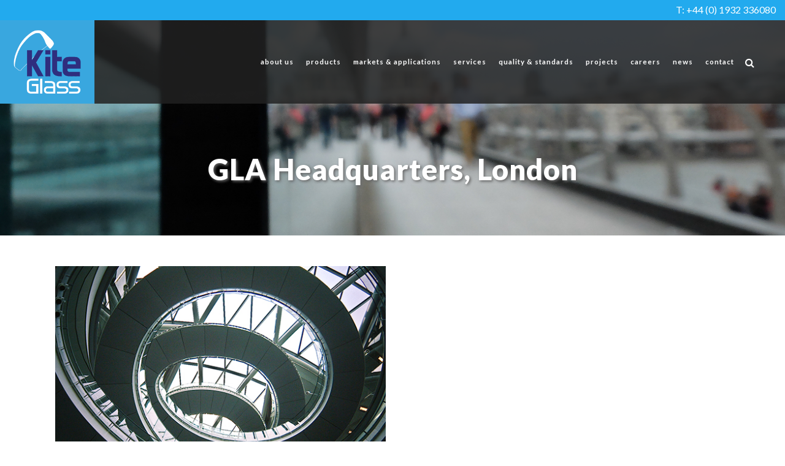

--- FILE ---
content_type: text/html; charset=UTF-8
request_url: https://www.kiteglass.co.uk/portfolio_page/gla-headquarters-london/
body_size: 13846
content:

<!DOCTYPE html>
<html lang="en-US">
<head>

	<!-- Google Tag Manager -->
	<script>(function(w,d,s,l,i){w[l]=w[l]||[];w[l].push({'gtm.start':
	new Date().getTime(),event:'gtm.js'});var f=d.getElementsByTagName(s)[0],
	j=d.createElement(s),dl=l!='dataLayer'?'&l='+l:'';j.async=true;j.src=
	'https://www.googletagmanager.com/gtm.js?id='+i+dl;f.parentNode.insertBefore(j,f);
	})(window,document,'script','dataLayer','GTM-KNQ7GLB');</script>
	<!-- End Google Tag Manager -->
	
	<meta charset="UTF-8" />
	
	<title>GLA Headquarters, London - Kite Glass</title>

	
			
						<meta name="viewport" content="width=device-width,initial-scale=1,user-scalable=no">
		
	<link rel="profile" href="http://gmpg.org/xfn/11" />
	<link rel="pingback" href="https://www.kiteglass.co.uk/xmlrpc.php" />
	<link rel="shortcut icon" type="image/x-icon" href="https://www.kiteglass.co.uk/wp-content/uploads/2017/06/favicon.ico">
	<link rel="apple-touch-icon" href="https://www.kiteglass.co.uk/wp-content/uploads/2017/06/favicon.ico"/>
	<link href='//fonts.googleapis.com/css?family=Raleway:100,200,300,400,500,600,700,800,900,300italic,400italic|Lato:100,200,300,400,500,600,700,800,900,300italic,400italic&subset=latin,latin-ext' rel='stylesheet' type='text/css'>
<script type="application/javascript">var QodeAjaxUrl = "https://www.kiteglass.co.uk/wp-admin/admin-ajax.php"</script><meta name='robots' content='index, follow, max-image-preview:large, max-snippet:-1, max-video-preview:-1' />

	<!-- This site is optimized with the Yoast SEO plugin v26.8 - https://yoast.com/product/yoast-seo-wordpress/ -->
	<link rel="canonical" href="https://www.kiteglass.co.uk/portfolio_page/gla-headquarters-london/" />
	<meta property="og:locale" content="en_US" />
	<meta property="og:type" content="article" />
	<meta property="og:title" content="GLA Headquarters, London - Kite Glass" />
	<meta property="og:description" content="Located on the South Bank of the River Thames, opposite The Tower of London adjacent to Tower Bridge, stands the unmistakable new home of the GLA. Kite Glass was delighted to be selected by Architectural Metalworkers, Glazzard (Dudley) Limited, to supply and install various toughened..." />
	<meta property="og:url" content="https://www.kiteglass.co.uk/portfolio_page/gla-headquarters-london/" />
	<meta property="og:site_name" content="Kite Glass" />
	<meta property="article:modified_time" content="2017-09-12T07:59:45+00:00" />
	<meta property="og:image" content="https://www.kiteglass.co.uk/wp-content/uploads/2017/07/GLA-0021.jpg" />
	<meta property="og:image:width" content="550" />
	<meta property="og:image:height" content="413" />
	<meta property="og:image:type" content="image/jpeg" />
	<meta name="twitter:card" content="summary_large_image" />
	<script type="application/ld+json" class="yoast-schema-graph">{"@context":"https://schema.org","@graph":[{"@type":"WebPage","@id":"https://www.kiteglass.co.uk/portfolio_page/gla-headquarters-london/","url":"https://www.kiteglass.co.uk/portfolio_page/gla-headquarters-london/","name":"GLA Headquarters, London - Kite Glass","isPartOf":{"@id":"https://www.kiteglass.co.uk/#website"},"primaryImageOfPage":{"@id":"https://www.kiteglass.co.uk/portfolio_page/gla-headquarters-london/#primaryimage"},"image":{"@id":"https://www.kiteglass.co.uk/portfolio_page/gla-headquarters-london/#primaryimage"},"thumbnailUrl":"https://www.kiteglass.co.uk/wp-content/uploads/2017/07/GLA-0021.jpg","datePublished":"2017-07-18T11:44:08+00:00","dateModified":"2017-09-12T07:59:45+00:00","breadcrumb":{"@id":"https://www.kiteglass.co.uk/portfolio_page/gla-headquarters-london/#breadcrumb"},"inLanguage":"en-US","potentialAction":[{"@type":"ReadAction","target":["https://www.kiteglass.co.uk/portfolio_page/gla-headquarters-london/"]}]},{"@type":"ImageObject","inLanguage":"en-US","@id":"https://www.kiteglass.co.uk/portfolio_page/gla-headquarters-london/#primaryimage","url":"https://www.kiteglass.co.uk/wp-content/uploads/2017/07/GLA-0021.jpg","contentUrl":"https://www.kiteglass.co.uk/wp-content/uploads/2017/07/GLA-0021.jpg","width":550,"height":413},{"@type":"BreadcrumbList","@id":"https://www.kiteglass.co.uk/portfolio_page/gla-headquarters-london/#breadcrumb","itemListElement":[{"@type":"ListItem","position":1,"name":"Home","item":"https://www.kiteglass.co.uk/"},{"@type":"ListItem","position":2,"name":"Portfolio","item":"https://www.kiteglass.co.uk/portfolio_page/"},{"@type":"ListItem","position":3,"name":"GLA Headquarters, London"}]},{"@type":"WebSite","@id":"https://www.kiteglass.co.uk/#website","url":"https://www.kiteglass.co.uk/","name":"Kite Glass","description":"Kite Glass provides high quality glass solutions for a wide range of uses and needs","potentialAction":[{"@type":"SearchAction","target":{"@type":"EntryPoint","urlTemplate":"https://www.kiteglass.co.uk/?s={search_term_string}"},"query-input":{"@type":"PropertyValueSpecification","valueRequired":true,"valueName":"search_term_string"}}],"inLanguage":"en-US"}]}</script>
	<!-- / Yoast SEO plugin. -->


<link rel="alternate" type="application/rss+xml" title="Kite Glass &raquo; Feed" href="https://www.kiteglass.co.uk/feed/" />
<link rel="alternate" type="application/rss+xml" title="Kite Glass &raquo; Comments Feed" href="https://www.kiteglass.co.uk/comments/feed/" />
<link rel="alternate" type="application/rss+xml" title="Kite Glass &raquo; GLA Headquarters, London Comments Feed" href="https://www.kiteglass.co.uk/portfolio_page/gla-headquarters-london/feed/" />
<link rel="alternate" title="oEmbed (JSON)" type="application/json+oembed" href="https://www.kiteglass.co.uk/wp-json/oembed/1.0/embed?url=https%3A%2F%2Fwww.kiteglass.co.uk%2Fportfolio_page%2Fgla-headquarters-london%2F" />
<link rel="alternate" title="oEmbed (XML)" type="text/xml+oembed" href="https://www.kiteglass.co.uk/wp-json/oembed/1.0/embed?url=https%3A%2F%2Fwww.kiteglass.co.uk%2Fportfolio_page%2Fgla-headquarters-london%2F&#038;format=xml" />
<style id='wp-img-auto-sizes-contain-inline-css' type='text/css'>
img:is([sizes=auto i],[sizes^="auto," i]){contain-intrinsic-size:3000px 1500px}
/*# sourceURL=wp-img-auto-sizes-contain-inline-css */
</style>
<style id='wp-emoji-styles-inline-css' type='text/css'>

	img.wp-smiley, img.emoji {
		display: inline !important;
		border: none !important;
		box-shadow: none !important;
		height: 1em !important;
		width: 1em !important;
		margin: 0 0.07em !important;
		vertical-align: -0.1em !important;
		background: none !important;
		padding: 0 !important;
	}
/*# sourceURL=wp-emoji-styles-inline-css */
</style>
<style id='wp-block-library-inline-css' type='text/css'>
:root{--wp-block-synced-color:#7a00df;--wp-block-synced-color--rgb:122,0,223;--wp-bound-block-color:var(--wp-block-synced-color);--wp-editor-canvas-background:#ddd;--wp-admin-theme-color:#007cba;--wp-admin-theme-color--rgb:0,124,186;--wp-admin-theme-color-darker-10:#006ba1;--wp-admin-theme-color-darker-10--rgb:0,107,160.5;--wp-admin-theme-color-darker-20:#005a87;--wp-admin-theme-color-darker-20--rgb:0,90,135;--wp-admin-border-width-focus:2px}@media (min-resolution:192dpi){:root{--wp-admin-border-width-focus:1.5px}}.wp-element-button{cursor:pointer}:root .has-very-light-gray-background-color{background-color:#eee}:root .has-very-dark-gray-background-color{background-color:#313131}:root .has-very-light-gray-color{color:#eee}:root .has-very-dark-gray-color{color:#313131}:root .has-vivid-green-cyan-to-vivid-cyan-blue-gradient-background{background:linear-gradient(135deg,#00d084,#0693e3)}:root .has-purple-crush-gradient-background{background:linear-gradient(135deg,#34e2e4,#4721fb 50%,#ab1dfe)}:root .has-hazy-dawn-gradient-background{background:linear-gradient(135deg,#faaca8,#dad0ec)}:root .has-subdued-olive-gradient-background{background:linear-gradient(135deg,#fafae1,#67a671)}:root .has-atomic-cream-gradient-background{background:linear-gradient(135deg,#fdd79a,#004a59)}:root .has-nightshade-gradient-background{background:linear-gradient(135deg,#330968,#31cdcf)}:root .has-midnight-gradient-background{background:linear-gradient(135deg,#020381,#2874fc)}:root{--wp--preset--font-size--normal:16px;--wp--preset--font-size--huge:42px}.has-regular-font-size{font-size:1em}.has-larger-font-size{font-size:2.625em}.has-normal-font-size{font-size:var(--wp--preset--font-size--normal)}.has-huge-font-size{font-size:var(--wp--preset--font-size--huge)}.has-text-align-center{text-align:center}.has-text-align-left{text-align:left}.has-text-align-right{text-align:right}.has-fit-text{white-space:nowrap!important}#end-resizable-editor-section{display:none}.aligncenter{clear:both}.items-justified-left{justify-content:flex-start}.items-justified-center{justify-content:center}.items-justified-right{justify-content:flex-end}.items-justified-space-between{justify-content:space-between}.screen-reader-text{border:0;clip-path:inset(50%);height:1px;margin:-1px;overflow:hidden;padding:0;position:absolute;width:1px;word-wrap:normal!important}.screen-reader-text:focus{background-color:#ddd;clip-path:none;color:#444;display:block;font-size:1em;height:auto;left:5px;line-height:normal;padding:15px 23px 14px;text-decoration:none;top:5px;width:auto;z-index:100000}html :where(.has-border-color){border-style:solid}html :where([style*=border-top-color]){border-top-style:solid}html :where([style*=border-right-color]){border-right-style:solid}html :where([style*=border-bottom-color]){border-bottom-style:solid}html :where([style*=border-left-color]){border-left-style:solid}html :where([style*=border-width]){border-style:solid}html :where([style*=border-top-width]){border-top-style:solid}html :where([style*=border-right-width]){border-right-style:solid}html :where([style*=border-bottom-width]){border-bottom-style:solid}html :where([style*=border-left-width]){border-left-style:solid}html :where(img[class*=wp-image-]){height:auto;max-width:100%}:where(figure){margin:0 0 1em}html :where(.is-position-sticky){--wp-admin--admin-bar--position-offset:var(--wp-admin--admin-bar--height,0px)}@media screen and (max-width:600px){html :where(.is-position-sticky){--wp-admin--admin-bar--position-offset:0px}}

/*# sourceURL=wp-block-library-inline-css */
</style><style id='global-styles-inline-css' type='text/css'>
:root{--wp--preset--aspect-ratio--square: 1;--wp--preset--aspect-ratio--4-3: 4/3;--wp--preset--aspect-ratio--3-4: 3/4;--wp--preset--aspect-ratio--3-2: 3/2;--wp--preset--aspect-ratio--2-3: 2/3;--wp--preset--aspect-ratio--16-9: 16/9;--wp--preset--aspect-ratio--9-16: 9/16;--wp--preset--color--black: #000000;--wp--preset--color--cyan-bluish-gray: #abb8c3;--wp--preset--color--white: #ffffff;--wp--preset--color--pale-pink: #f78da7;--wp--preset--color--vivid-red: #cf2e2e;--wp--preset--color--luminous-vivid-orange: #ff6900;--wp--preset--color--luminous-vivid-amber: #fcb900;--wp--preset--color--light-green-cyan: #7bdcb5;--wp--preset--color--vivid-green-cyan: #00d084;--wp--preset--color--pale-cyan-blue: #8ed1fc;--wp--preset--color--vivid-cyan-blue: #0693e3;--wp--preset--color--vivid-purple: #9b51e0;--wp--preset--gradient--vivid-cyan-blue-to-vivid-purple: linear-gradient(135deg,rgb(6,147,227) 0%,rgb(155,81,224) 100%);--wp--preset--gradient--light-green-cyan-to-vivid-green-cyan: linear-gradient(135deg,rgb(122,220,180) 0%,rgb(0,208,130) 100%);--wp--preset--gradient--luminous-vivid-amber-to-luminous-vivid-orange: linear-gradient(135deg,rgb(252,185,0) 0%,rgb(255,105,0) 100%);--wp--preset--gradient--luminous-vivid-orange-to-vivid-red: linear-gradient(135deg,rgb(255,105,0) 0%,rgb(207,46,46) 100%);--wp--preset--gradient--very-light-gray-to-cyan-bluish-gray: linear-gradient(135deg,rgb(238,238,238) 0%,rgb(169,184,195) 100%);--wp--preset--gradient--cool-to-warm-spectrum: linear-gradient(135deg,rgb(74,234,220) 0%,rgb(151,120,209) 20%,rgb(207,42,186) 40%,rgb(238,44,130) 60%,rgb(251,105,98) 80%,rgb(254,248,76) 100%);--wp--preset--gradient--blush-light-purple: linear-gradient(135deg,rgb(255,206,236) 0%,rgb(152,150,240) 100%);--wp--preset--gradient--blush-bordeaux: linear-gradient(135deg,rgb(254,205,165) 0%,rgb(254,45,45) 50%,rgb(107,0,62) 100%);--wp--preset--gradient--luminous-dusk: linear-gradient(135deg,rgb(255,203,112) 0%,rgb(199,81,192) 50%,rgb(65,88,208) 100%);--wp--preset--gradient--pale-ocean: linear-gradient(135deg,rgb(255,245,203) 0%,rgb(182,227,212) 50%,rgb(51,167,181) 100%);--wp--preset--gradient--electric-grass: linear-gradient(135deg,rgb(202,248,128) 0%,rgb(113,206,126) 100%);--wp--preset--gradient--midnight: linear-gradient(135deg,rgb(2,3,129) 0%,rgb(40,116,252) 100%);--wp--preset--font-size--small: 13px;--wp--preset--font-size--medium: 20px;--wp--preset--font-size--large: 36px;--wp--preset--font-size--x-large: 42px;--wp--preset--spacing--20: 0.44rem;--wp--preset--spacing--30: 0.67rem;--wp--preset--spacing--40: 1rem;--wp--preset--spacing--50: 1.5rem;--wp--preset--spacing--60: 2.25rem;--wp--preset--spacing--70: 3.38rem;--wp--preset--spacing--80: 5.06rem;--wp--preset--shadow--natural: 6px 6px 9px rgba(0, 0, 0, 0.2);--wp--preset--shadow--deep: 12px 12px 50px rgba(0, 0, 0, 0.4);--wp--preset--shadow--sharp: 6px 6px 0px rgba(0, 0, 0, 0.2);--wp--preset--shadow--outlined: 6px 6px 0px -3px rgb(255, 255, 255), 6px 6px rgb(0, 0, 0);--wp--preset--shadow--crisp: 6px 6px 0px rgb(0, 0, 0);}:where(.is-layout-flex){gap: 0.5em;}:where(.is-layout-grid){gap: 0.5em;}body .is-layout-flex{display: flex;}.is-layout-flex{flex-wrap: wrap;align-items: center;}.is-layout-flex > :is(*, div){margin: 0;}body .is-layout-grid{display: grid;}.is-layout-grid > :is(*, div){margin: 0;}:where(.wp-block-columns.is-layout-flex){gap: 2em;}:where(.wp-block-columns.is-layout-grid){gap: 2em;}:where(.wp-block-post-template.is-layout-flex){gap: 1.25em;}:where(.wp-block-post-template.is-layout-grid){gap: 1.25em;}.has-black-color{color: var(--wp--preset--color--black) !important;}.has-cyan-bluish-gray-color{color: var(--wp--preset--color--cyan-bluish-gray) !important;}.has-white-color{color: var(--wp--preset--color--white) !important;}.has-pale-pink-color{color: var(--wp--preset--color--pale-pink) !important;}.has-vivid-red-color{color: var(--wp--preset--color--vivid-red) !important;}.has-luminous-vivid-orange-color{color: var(--wp--preset--color--luminous-vivid-orange) !important;}.has-luminous-vivid-amber-color{color: var(--wp--preset--color--luminous-vivid-amber) !important;}.has-light-green-cyan-color{color: var(--wp--preset--color--light-green-cyan) !important;}.has-vivid-green-cyan-color{color: var(--wp--preset--color--vivid-green-cyan) !important;}.has-pale-cyan-blue-color{color: var(--wp--preset--color--pale-cyan-blue) !important;}.has-vivid-cyan-blue-color{color: var(--wp--preset--color--vivid-cyan-blue) !important;}.has-vivid-purple-color{color: var(--wp--preset--color--vivid-purple) !important;}.has-black-background-color{background-color: var(--wp--preset--color--black) !important;}.has-cyan-bluish-gray-background-color{background-color: var(--wp--preset--color--cyan-bluish-gray) !important;}.has-white-background-color{background-color: var(--wp--preset--color--white) !important;}.has-pale-pink-background-color{background-color: var(--wp--preset--color--pale-pink) !important;}.has-vivid-red-background-color{background-color: var(--wp--preset--color--vivid-red) !important;}.has-luminous-vivid-orange-background-color{background-color: var(--wp--preset--color--luminous-vivid-orange) !important;}.has-luminous-vivid-amber-background-color{background-color: var(--wp--preset--color--luminous-vivid-amber) !important;}.has-light-green-cyan-background-color{background-color: var(--wp--preset--color--light-green-cyan) !important;}.has-vivid-green-cyan-background-color{background-color: var(--wp--preset--color--vivid-green-cyan) !important;}.has-pale-cyan-blue-background-color{background-color: var(--wp--preset--color--pale-cyan-blue) !important;}.has-vivid-cyan-blue-background-color{background-color: var(--wp--preset--color--vivid-cyan-blue) !important;}.has-vivid-purple-background-color{background-color: var(--wp--preset--color--vivid-purple) !important;}.has-black-border-color{border-color: var(--wp--preset--color--black) !important;}.has-cyan-bluish-gray-border-color{border-color: var(--wp--preset--color--cyan-bluish-gray) !important;}.has-white-border-color{border-color: var(--wp--preset--color--white) !important;}.has-pale-pink-border-color{border-color: var(--wp--preset--color--pale-pink) !important;}.has-vivid-red-border-color{border-color: var(--wp--preset--color--vivid-red) !important;}.has-luminous-vivid-orange-border-color{border-color: var(--wp--preset--color--luminous-vivid-orange) !important;}.has-luminous-vivid-amber-border-color{border-color: var(--wp--preset--color--luminous-vivid-amber) !important;}.has-light-green-cyan-border-color{border-color: var(--wp--preset--color--light-green-cyan) !important;}.has-vivid-green-cyan-border-color{border-color: var(--wp--preset--color--vivid-green-cyan) !important;}.has-pale-cyan-blue-border-color{border-color: var(--wp--preset--color--pale-cyan-blue) !important;}.has-vivid-cyan-blue-border-color{border-color: var(--wp--preset--color--vivid-cyan-blue) !important;}.has-vivid-purple-border-color{border-color: var(--wp--preset--color--vivid-purple) !important;}.has-vivid-cyan-blue-to-vivid-purple-gradient-background{background: var(--wp--preset--gradient--vivid-cyan-blue-to-vivid-purple) !important;}.has-light-green-cyan-to-vivid-green-cyan-gradient-background{background: var(--wp--preset--gradient--light-green-cyan-to-vivid-green-cyan) !important;}.has-luminous-vivid-amber-to-luminous-vivid-orange-gradient-background{background: var(--wp--preset--gradient--luminous-vivid-amber-to-luminous-vivid-orange) !important;}.has-luminous-vivid-orange-to-vivid-red-gradient-background{background: var(--wp--preset--gradient--luminous-vivid-orange-to-vivid-red) !important;}.has-very-light-gray-to-cyan-bluish-gray-gradient-background{background: var(--wp--preset--gradient--very-light-gray-to-cyan-bluish-gray) !important;}.has-cool-to-warm-spectrum-gradient-background{background: var(--wp--preset--gradient--cool-to-warm-spectrum) !important;}.has-blush-light-purple-gradient-background{background: var(--wp--preset--gradient--blush-light-purple) !important;}.has-blush-bordeaux-gradient-background{background: var(--wp--preset--gradient--blush-bordeaux) !important;}.has-luminous-dusk-gradient-background{background: var(--wp--preset--gradient--luminous-dusk) !important;}.has-pale-ocean-gradient-background{background: var(--wp--preset--gradient--pale-ocean) !important;}.has-electric-grass-gradient-background{background: var(--wp--preset--gradient--electric-grass) !important;}.has-midnight-gradient-background{background: var(--wp--preset--gradient--midnight) !important;}.has-small-font-size{font-size: var(--wp--preset--font-size--small) !important;}.has-medium-font-size{font-size: var(--wp--preset--font-size--medium) !important;}.has-large-font-size{font-size: var(--wp--preset--font-size--large) !important;}.has-x-large-font-size{font-size: var(--wp--preset--font-size--x-large) !important;}
/*# sourceURL=global-styles-inline-css */
</style>

<style id='classic-theme-styles-inline-css' type='text/css'>
/*! This file is auto-generated */
.wp-block-button__link{color:#fff;background-color:#32373c;border-radius:9999px;box-shadow:none;text-decoration:none;padding:calc(.667em + 2px) calc(1.333em + 2px);font-size:1.125em}.wp-block-file__button{background:#32373c;color:#fff;text-decoration:none}
/*# sourceURL=/wp-includes/css/classic-themes.min.css */
</style>
<link rel='stylesheet' id='contact-form-7-css' href='https://www.kiteglass.co.uk/wp-content/plugins/contact-form-7/includes/css/styles.css?ver=5.6.4' type='text/css' media='all' />
<link rel='stylesheet' id='rs-plugin-settings-css' href='https://www.kiteglass.co.uk/wp-content/plugins/revslider/public/assets/css/settings.css?ver=5.4.5.1' type='text/css' media='all' />
<style id='rs-plugin-settings-inline-css' type='text/css'>
#rs-demo-id {}
/*# sourceURL=rs-plugin-settings-inline-css */
</style>
<link rel='stylesheet' id='default_style-css' href='https://www.kiteglass.co.uk/wp-content/themes/bridge/style.css?ver=6.9' type='text/css' media='all' />
<link rel='stylesheet' id='qode_font_awesome-css' href='https://www.kiteglass.co.uk/wp-content/themes/bridge/css/font-awesome/css/font-awesome.min.css?ver=6.9' type='text/css' media='all' />
<link rel='stylesheet' id='qode_font_elegant-css' href='https://www.kiteglass.co.uk/wp-content/themes/bridge/css/elegant-icons/style.min.css?ver=6.9' type='text/css' media='all' />
<link rel='stylesheet' id='qode_linea_icons-css' href='https://www.kiteglass.co.uk/wp-content/themes/bridge/css/linea-icons/style.css?ver=6.9' type='text/css' media='all' />
<link rel='stylesheet' id='stylesheet-css' href='https://www.kiteglass.co.uk/wp-content/themes/bridge/css/stylesheet.min.css?ver=6.9' type='text/css' media='all' />
<link rel='stylesheet' id='qode_print-css' href='https://www.kiteglass.co.uk/wp-content/themes/bridge/css/print.css?ver=6.9' type='text/css' media='all' />
<link rel='stylesheet' id='mac_stylesheet-css' href='https://www.kiteglass.co.uk/wp-content/themes/bridge/css/mac_stylesheet.css?ver=6.9' type='text/css' media='all' />
<link rel='stylesheet' id='webkit-css' href='https://www.kiteglass.co.uk/wp-content/themes/bridge/css/webkit_stylesheet.css?ver=6.9' type='text/css' media='all' />
<link rel='stylesheet' id='style_dynamic-css' href='https://www.kiteglass.co.uk/wp-content/themes/bridge/css/style_dynamic.css?ver=1706177511' type='text/css' media='all' />
<link rel='stylesheet' id='responsive-css' href='https://www.kiteglass.co.uk/wp-content/themes/bridge/css/responsive.min.css?ver=6.9' type='text/css' media='all' />
<link rel='stylesheet' id='style_dynamic_responsive-css' href='https://www.kiteglass.co.uk/wp-content/themes/bridge/css/style_dynamic_responsive.css?ver=1706177511' type='text/css' media='all' />
<link rel='stylesheet' id='js_composer_front-css' href='https://www.kiteglass.co.uk/wp-content/plugins/js_composer/assets/css/js_composer.min.css?ver=6.8.0' type='text/css' media='all' />
<link rel='stylesheet' id='custom_css-css' href='https://www.kiteglass.co.uk/wp-content/themes/bridge/css/custom_css.css?ver=1706177511' type='text/css' media='all' />
<link rel='stylesheet' id='childstyle-css' href='https://www.kiteglass.co.uk/wp-content/themes/bridge-child/style.css?ver=6.9' type='text/css' media='all' />
<script type="text/javascript" src="https://www.kiteglass.co.uk/wp-includes/js/jquery/jquery.min.js?ver=3.7.1" id="jquery-core-js"></script>
<script type="text/javascript" src="https://www.kiteglass.co.uk/wp-includes/js/jquery/jquery-migrate.min.js?ver=3.4.1" id="jquery-migrate-js"></script>
<script type="text/javascript" src="https://www.kiteglass.co.uk/wp-content/plugins/revslider/public/assets/js/jquery.themepunch.tools.min.js?ver=5.4.5.1" id="tp-tools-js"></script>
<script type="text/javascript" src="https://www.kiteglass.co.uk/wp-content/plugins/revslider/public/assets/js/jquery.themepunch.revolution.min.js?ver=5.4.5.1" id="revmin-js"></script>
<link rel="https://api.w.org/" href="https://www.kiteglass.co.uk/wp-json/" /><link rel="EditURI" type="application/rsd+xml" title="RSD" href="https://www.kiteglass.co.uk/xmlrpc.php?rsd" />
<meta name="generator" content="WordPress 6.9" />
<link rel='shortlink' href='https://www.kiteglass.co.uk/?p=462' />
<style type="text/css">.recentcomments a{display:inline !important;padding:0 !important;margin:0 !important;}</style><meta name="generator" content="Powered by WPBakery Page Builder - drag and drop page builder for WordPress."/>
<meta name="generator" content="Powered by Slider Revolution 5.4.5.1 - responsive, Mobile-Friendly Slider Plugin for WordPress with comfortable drag and drop interface." />
<script type="text/javascript">function setREVStartSize(e){
				try{ var i=jQuery(window).width(),t=9999,r=0,n=0,l=0,f=0,s=0,h=0;					
					if(e.responsiveLevels&&(jQuery.each(e.responsiveLevels,function(e,f){f>i&&(t=r=f,l=e),i>f&&f>r&&(r=f,n=e)}),t>r&&(l=n)),f=e.gridheight[l]||e.gridheight[0]||e.gridheight,s=e.gridwidth[l]||e.gridwidth[0]||e.gridwidth,h=i/s,h=h>1?1:h,f=Math.round(h*f),"fullscreen"==e.sliderLayout){var u=(e.c.width(),jQuery(window).height());if(void 0!=e.fullScreenOffsetContainer){var c=e.fullScreenOffsetContainer.split(",");if (c) jQuery.each(c,function(e,i){u=jQuery(i).length>0?u-jQuery(i).outerHeight(!0):u}),e.fullScreenOffset.split("%").length>1&&void 0!=e.fullScreenOffset&&e.fullScreenOffset.length>0?u-=jQuery(window).height()*parseInt(e.fullScreenOffset,0)/100:void 0!=e.fullScreenOffset&&e.fullScreenOffset.length>0&&(u-=parseInt(e.fullScreenOffset,0))}f=u}else void 0!=e.minHeight&&f<e.minHeight&&(f=e.minHeight);e.c.closest(".rev_slider_wrapper").css({height:f})					
				}catch(d){console.log("Failure at Presize of Slider:"+d)}
			};</script>
		<style type="text/css" id="wp-custom-css">
			 /* @media only screen and (max-width: 1000px){
	
.header_bottom .container_inner{width: auto !important;
} 
	
nav.mobile_menu>ul{width: 100%;
	}
} 
*/
		</style>
		<noscript><style> .wpb_animate_when_almost_visible { opacity: 1; }</style></noscript></head>

<body class="wp-singular portfolio_page-template-default single single-portfolio_page postid-462 wp-theme-bridge wp-child-theme-bridge-child  qode_grid_1200 qode-child-theme-ver-1.0.0 qode-theme-ver-11.2 qode-theme-bridge wpb-js-composer js-comp-ver-6.8.0 vc_responsive" itemscope itemtype="http://schema.org/WebPage">
	
	<!-- Google Tag Manager (noscript) -->
	<noscript><iframe src="https://www.googletagmanager.com/ns.html?id=GTM-KNQ7GLB"
	height="0" width="0" style="display:none;visibility:hidden"></iframe></noscript>
	<!-- End Google Tag Manager (noscript) -->

						<div class="wrapper">
	<div class="wrapper_inner">
	<!-- Google Analytics start -->
		<!-- Google Analytics end -->

	


<header class=" has_top scroll_header_top_area light regular with_hover_bg_color page_header">
    <div class="header_inner clearfix">

		
					<form role="search" id="searchform" action="https://www.kiteglass.co.uk/" class="qode_search_form" method="get">
				
                <i class="qode_icon_font_awesome fa fa-search qode_icon_in_search" ></i>				<input type="text" placeholder="Search" name="s" class="qode_search_field" autocomplete="off" />
				<input type="submit" value="Search" />

				<div class="qode_search_close">
					<a href="#">
                        <i class="qode_icon_font_awesome fa fa-times qode_icon_in_search" ></i>					</a>
				</div>
							</form>
				
		<div class="header_top_bottom_holder">
			<div class="header_top clearfix" style='background-color:rgba(34, 170, 238, 0.85);' >
								<div class="left">
						<div class="inner">
												</div>
					</div>
					<div class="right">
						<div class="inner">
						<div class="header-widget widget_text header-right-widget">			<div class="textwidget"><p class="number">T: +44 (0) 1932 336080</p>
</div>
		</div>						</div>
					</div>
						</div>
		<div class="header_bottom clearfix" style=' background-color:rgba(34, 34, 34, 0.85);' >
		                    					<div class="header_inner_left">
                        													<div class="mobile_menu_button">
                                <span>
                                    <i class="qode_icon_font_awesome fa fa-bars " ></i>                                </span>
                            </div>
												<div class="logo_wrapper">
                            							<div class="q_logo">
								<a itemprop="url" href="https://www.kiteglass.co.uk/">
									<img itemprop="image" class="normal" src="https://www.kiteglass.co.uk/wp-content/uploads/2017/06/KiteGlass-Logo-w_bg.png" alt="Logo"/>
									<img itemprop="image" class="light" src="https://www.kiteglass.co.uk/wp-content/uploads/2017/06/KiteGlass-Logo-w_bg.png" alt="Logo"/>
									<img itemprop="image" class="dark" src="https://www.kiteglass.co.uk/wp-content/uploads/2017/06/KiteGlass-Logo-w_bg.png" alt="Logo"/>
									<img itemprop="image" class="sticky" src="https://www.kiteglass.co.uk/wp-content/themes/bridge/img/logo_black.png" alt="Logo"/>
									<img itemprop="image" class="mobile" src="https://www.kiteglass.co.uk/wp-content/uploads/2017/06/kiteglass_logo_nobg.png" alt="Logo"/>
																	</a>
							</div>
                            						</div>
                                                					</div>
                    					                                                							<div class="header_inner_right">
                                <div class="side_menu_button_wrapper right">
																		                                    <div class="side_menu_button">
									
																					<a class="search_button search_slides_from_window_top normal" href="javascript:void(0)">
                                                <i class="qode_icon_font_awesome fa fa-search " ></i>											</a>
								
																					                                                                                                                    </div>
                                </div>
							</div>
												
						
						<nav class="main_menu drop_down right">
						<ul id="menu-main-menu" class=""><li id="nav-menu-item-83" class="menu-item menu-item-type-post_type menu-item-object-page menu-item-has-children  has_sub narrow"><a href="https://www.kiteglass.co.uk/about-us/" class=""><i class="menu_icon blank fa"></i><span>About Us</span><span class="plus"></span></a>
<div class="second"><div class="inner"><ul>
	<li id="nav-menu-item-1305" class="about-us-tablet menu-item menu-item-type-post_type menu-item-object-page "><a href="https://www.kiteglass.co.uk/about-us/" class=""><i class="menu_icon blank fa"></i><span>About Us</span><span class="plus"></span></a></li>
	<li id="nav-menu-item-92" class="menu-item menu-item-type-post_type menu-item-object-page "><a href="https://www.kiteglass.co.uk/about-us/history/" class=""><i class="menu_icon blank fa"></i><span>History</span><span class="plus"></span></a></li>
	<li id="nav-menu-item-93" class="menu-item menu-item-type-post_type menu-item-object-page "><a href="https://www.kiteglass.co.uk/about-us/vision-values/" class=""><i class="menu_icon blank fa"></i><span>Vision &#038; Values</span><span class="plus"></span></a></li>
	<li id="nav-menu-item-94" class="menu-item menu-item-type-post_type menu-item-object-page "><a href="https://www.kiteglass.co.uk/about-us/corporate-responsiblity/" class=""><i class="menu_icon blank fa"></i><span>Corporate Responsibility</span><span class="plus"></span></a></li>
	<li id="nav-menu-item-95" class="menu-item menu-item-type-post_type menu-item-object-page "><a href="https://www.kiteglass.co.uk/about-us/partner-suppliers/" class=""><i class="menu_icon blank fa"></i><span>Partner Suppliers</span><span class="plus"></span></a></li>
	<li id="nav-menu-item-96" class="menu-item menu-item-type-post_type menu-item-object-page "><a href="https://www.kiteglass.co.uk/about-us/associations/" class=""><i class="menu_icon blank fa"></i><span>Associations</span><span class="plus"></span></a></li>
	<li id="nav-menu-item-425" class="menu-item menu-item-type-post_type menu-item-object-page "><a href="https://www.kiteglass.co.uk/about-us/videos/" class=""><i class="menu_icon blank fa"></i><span>Videos</span><span class="plus"></span></a></li>
</ul></div></div>
</li>
<li id="nav-menu-item-84" class="menu-item menu-item-type-post_type menu-item-object-page menu-item-has-children  has_sub narrow"><a href="https://www.kiteglass.co.uk/products/" class=""><i class="menu_icon blank fa"></i><span>Products</span><span class="plus"></span></a>
<div class="second"><div class="inner"><ul>
	<li id="nav-menu-item-1306" class="products-tablet menu-item menu-item-type-post_type menu-item-object-page "><a href="https://www.kiteglass.co.uk/products/" class=""><i class="menu_icon blank fa"></i><span>Products</span><span class="plus"></span></a></li>
	<li id="nav-menu-item-97" class="menu-item menu-item-type-post_type menu-item-object-page "><a href="https://www.kiteglass.co.uk/products/laminated-glass/" class=""><i class="menu_icon blank fa"></i><span>Laminated Glass</span><span class="plus"></span></a></li>
	<li id="nav-menu-item-98" class="menu-item menu-item-type-post_type menu-item-object-page "><a href="https://www.kiteglass.co.uk/products/architectural-glass/" class=""><i class="menu_icon blank fa"></i><span>Architectural Glass</span><span class="plus"></span></a></li>
	<li id="nav-menu-item-99" class="menu-item menu-item-type-post_type menu-item-object-page "><a href="https://www.kiteglass.co.uk/products/blast-resistant-glass/" class=""><i class="menu_icon blank fa"></i><span>Blast Resistant Glass</span><span class="plus"></span></a></li>
	<li id="nav-menu-item-100" class="menu-item menu-item-type-post_type menu-item-object-page "><a href="https://www.kiteglass.co.uk/products/decorative-glass/" class=""><i class="menu_icon blank fa"></i><span>Decorative Glass</span><span class="plus"></span></a></li>
	<li id="nav-menu-item-101" class="menu-item menu-item-type-post_type menu-item-object-page "><a href="https://www.kiteglass.co.uk/products/security-glass/" class=""><i class="menu_icon blank fa"></i><span>Security Glass</span><span class="plus"></span></a></li>
	<li id="nav-menu-item-102" class="menu-item menu-item-type-post_type menu-item-object-page "><a href="https://www.kiteglass.co.uk/products/bulletproof-glass/" class=""><i class="menu_icon blank fa"></i><span>Bulletproof Glass</span><span class="plus"></span></a></li>
	<li id="nav-menu-item-3553" class="menu-item menu-item-type-post_type menu-item-object-page "><a href="https://www.kiteglass.co.uk/products/anti-reflective-glass/" class=""><i class="menu_icon blank fa"></i><span>Anti-reflective Glass</span><span class="plus"></span></a></li>
	<li id="nav-menu-item-5021" class="menu-item menu-item-type-post_type menu-item-object-page "><a href="https://www.kiteglass.co.uk/products/printed-glass/" class=""><i class="menu_icon blank fa"></i><span>Printed Glass</span><span class="plus"></span></a></li>
</ul></div></div>
</li>
<li id="nav-menu-item-85" class="menu-item menu-item-type-post_type menu-item-object-page menu-item-has-children  has_sub narrow"><a href="https://www.kiteglass.co.uk/markets-applications/" class=""><i class="menu_icon blank fa"></i><span>Markets &#038; Applications</span><span class="plus"></span></a>
<div class="second"><div class="inner"><ul>
	<li id="nav-menu-item-1307" class="markets-tablet menu-item menu-item-type-post_type menu-item-object-page "><a href="https://www.kiteglass.co.uk/markets-applications/" class=""><i class="menu_icon blank fa"></i><span>Markets &#038; Applications</span><span class="plus"></span></a></li>
	<li id="nav-menu-item-103" class="menu-item menu-item-type-post_type menu-item-object-page "><a href="https://www.kiteglass.co.uk/markets-applications/commercial/" class=""><i class="menu_icon blank fa"></i><span>Commercial Glass</span><span class="plus"></span></a></li>
	<li id="nav-menu-item-104" class="menu-item menu-item-type-post_type menu-item-object-page "><a href="https://www.kiteglass.co.uk/markets-applications/infrastructure/" class=""><i class="menu_icon blank fa"></i><span>Infrastructure</span><span class="plus"></span></a></li>
	<li id="nav-menu-item-105" class="menu-item menu-item-type-post_type menu-item-object-page "><a href="https://www.kiteglass.co.uk/markets-applications/retail/" class=""><i class="menu_icon blank fa"></i><span>Retail</span><span class="plus"></span></a></li>
	<li id="nav-menu-item-106" class="menu-item menu-item-type-post_type menu-item-object-page "><a href="https://www.kiteglass.co.uk/markets-applications/residential/" class=""><i class="menu_icon blank fa"></i><span>Residential</span><span class="plus"></span></a></li>
	<li id="nav-menu-item-107" class="menu-item menu-item-type-post_type menu-item-object-page "><a href="https://www.kiteglass.co.uk/markets-applications/transport-marine/" class=""><i class="menu_icon blank fa"></i><span>Transport &#038; Marine</span><span class="plus"></span></a></li>
</ul></div></div>
</li>
<li id="nav-menu-item-86" class="menu-item menu-item-type-post_type menu-item-object-page menu-item-has-children  has_sub narrow"><a href="https://www.kiteglass.co.uk/services/" class=""><i class="menu_icon blank fa"></i><span>Services</span><span class="plus"></span></a>
<div class="second"><div class="inner"><ul>
	<li id="nav-menu-item-1309" class="services-tablet menu-item menu-item-type-post_type menu-item-object-page "><a href="https://www.kiteglass.co.uk/services/" class=""><i class="menu_icon blank fa"></i><span>Services</span><span class="plus"></span></a></li>
	<li id="nav-menu-item-108" class="menu-item menu-item-type-post_type menu-item-object-page "><a href="https://www.kiteglass.co.uk/services/consultancy/" class=""><i class="menu_icon blank fa"></i><span>Consultancy</span><span class="plus"></span></a></li>
	<li id="nav-menu-item-109" class="menu-item menu-item-type-post_type menu-item-object-page "><a href="https://www.kiteglass.co.uk/services/supply-chain/" class=""><i class="menu_icon blank fa"></i><span>Supply Chain</span><span class="plus"></span></a></li>
	<li id="nav-menu-item-110" class="menu-item menu-item-type-post_type menu-item-object-page "><a href="https://www.kiteglass.co.uk/services/technical-assistance/" class=""><i class="menu_icon blank fa"></i><span>Technical Assistance</span><span class="plus"></span></a></li>
</ul></div></div>
</li>
<li id="nav-menu-item-87" class="menu-item menu-item-type-post_type menu-item-object-page menu-item-has-children  has_sub narrow"><a href="https://www.kiteglass.co.uk/quality-standards/" class=""><i class="menu_icon blank fa"></i><span>Quality &#038; Standards</span><span class="plus"></span></a>
<div class="second"><div class="inner"><ul>
	<li id="nav-menu-item-1308" class="quality-standards-tablet menu-item menu-item-type-post_type menu-item-object-page "><a href="https://www.kiteglass.co.uk/quality-standards/" class=""><i class="menu_icon blank fa"></i><span>Quality &#038; Standards</span><span class="plus"></span></a></li>
	<li id="nav-menu-item-116" class="menu-item menu-item-type-post_type menu-item-object-page "><a href="https://www.kiteglass.co.uk/quality-standards/quality-marks/" class=""><i class="menu_icon blank fa"></i><span>Quality Marks</span><span class="plus"></span></a></li>
	<li id="nav-menu-item-115" class="menu-item menu-item-type-post_type menu-item-object-page "><a href="https://www.kiteglass.co.uk/quality-standards/quality-assurance/" class=""><i class="menu_icon blank fa"></i><span>Quality Assurance</span><span class="plus"></span></a></li>
	<li id="nav-menu-item-114" class="menu-item menu-item-type-post_type menu-item-object-page "><a href="https://www.kiteglass.co.uk/quality-standards/environmental-policy/" class=""><i class="menu_icon blank fa"></i><span>Environmental Policy</span><span class="plus"></span></a></li>
	<li id="nav-menu-item-113" class="menu-item menu-item-type-post_type menu-item-object-page "><a href="https://www.kiteglass.co.uk/quality-standards/health-safety/" class=""><i class="menu_icon blank fa"></i><span>Health &#038; Safety</span><span class="plus"></span></a></li>
	<li id="nav-menu-item-112" class="menu-item menu-item-type-post_type menu-item-object-page "><a href="https://www.kiteglass.co.uk/quality-standards/durability/" class=""><i class="menu_icon blank fa"></i><span>Durability</span><span class="plus"></span></a></li>
	<li id="nav-menu-item-111" class="menu-item menu-item-type-post_type menu-item-object-page "><a href="https://www.kiteglass.co.uk/quality-standards/testing-and-standards/" class=""><i class="menu_icon blank fa"></i><span>Testing and Standards</span><span class="plus"></span></a></li>
</ul></div></div>
</li>
<li id="nav-menu-item-88" class="menu-item menu-item-type-post_type menu-item-object-page  narrow"><a href="https://www.kiteglass.co.uk/projects/" class=""><i class="menu_icon blank fa"></i><span>Projects</span><span class="plus"></span></a></li>
<li id="nav-menu-item-89" class="menu-item menu-item-type-post_type menu-item-object-page  narrow"><a href="https://www.kiteglass.co.uk/careers/" class=""><i class="menu_icon blank fa"></i><span>Careers</span><span class="plus"></span></a></li>
<li id="nav-menu-item-90" class="menu-item menu-item-type-post_type menu-item-object-page  narrow"><a href="https://www.kiteglass.co.uk/news/" class=""><i class="menu_icon blank fa"></i><span>News</span><span class="plus"></span></a></li>
<li id="nav-menu-item-91" class="menu-item menu-item-type-post_type menu-item-object-page  narrow"><a href="https://www.kiteglass.co.uk/contact/" class=""><i class="menu_icon blank fa"></i><span>Contact</span><span class="plus"></span></a></li>
</ul>						</nav>
						                        										<nav class="mobile_menu">
                        <ul id="menu-main-menu-1" class=""><li id="mobile-menu-item-83" class="menu-item menu-item-type-post_type menu-item-object-page menu-item-has-children  has_sub"><a href="https://www.kiteglass.co.uk/about-us/" class=""><span>About Us</span></a><span class="mobile_arrow"><i class="fa fa-angle-right"></i><i class="fa fa-angle-down"></i></span>
<ul class="sub_menu">
	<li id="mobile-menu-item-1305" class="about-us-tablet menu-item menu-item-type-post_type menu-item-object-page "><a href="https://www.kiteglass.co.uk/about-us/" class=""><span>About Us</span></a><span class="mobile_arrow"><i class="fa fa-angle-right"></i><i class="fa fa-angle-down"></i></span></li>
	<li id="mobile-menu-item-92" class="menu-item menu-item-type-post_type menu-item-object-page "><a href="https://www.kiteglass.co.uk/about-us/history/" class=""><span>History</span></a><span class="mobile_arrow"><i class="fa fa-angle-right"></i><i class="fa fa-angle-down"></i></span></li>
	<li id="mobile-menu-item-93" class="menu-item menu-item-type-post_type menu-item-object-page "><a href="https://www.kiteglass.co.uk/about-us/vision-values/" class=""><span>Vision &#038; Values</span></a><span class="mobile_arrow"><i class="fa fa-angle-right"></i><i class="fa fa-angle-down"></i></span></li>
	<li id="mobile-menu-item-94" class="menu-item menu-item-type-post_type menu-item-object-page "><a href="https://www.kiteglass.co.uk/about-us/corporate-responsiblity/" class=""><span>Corporate Responsibility</span></a><span class="mobile_arrow"><i class="fa fa-angle-right"></i><i class="fa fa-angle-down"></i></span></li>
	<li id="mobile-menu-item-95" class="menu-item menu-item-type-post_type menu-item-object-page "><a href="https://www.kiteglass.co.uk/about-us/partner-suppliers/" class=""><span>Partner Suppliers</span></a><span class="mobile_arrow"><i class="fa fa-angle-right"></i><i class="fa fa-angle-down"></i></span></li>
	<li id="mobile-menu-item-96" class="menu-item menu-item-type-post_type menu-item-object-page "><a href="https://www.kiteglass.co.uk/about-us/associations/" class=""><span>Associations</span></a><span class="mobile_arrow"><i class="fa fa-angle-right"></i><i class="fa fa-angle-down"></i></span></li>
	<li id="mobile-menu-item-425" class="menu-item menu-item-type-post_type menu-item-object-page "><a href="https://www.kiteglass.co.uk/about-us/videos/" class=""><span>Videos</span></a><span class="mobile_arrow"><i class="fa fa-angle-right"></i><i class="fa fa-angle-down"></i></span></li>
</ul>
</li>
<li id="mobile-menu-item-84" class="menu-item menu-item-type-post_type menu-item-object-page menu-item-has-children  has_sub"><a href="https://www.kiteglass.co.uk/products/" class=""><span>Products</span></a><span class="mobile_arrow"><i class="fa fa-angle-right"></i><i class="fa fa-angle-down"></i></span>
<ul class="sub_menu">
	<li id="mobile-menu-item-1306" class="products-tablet menu-item menu-item-type-post_type menu-item-object-page "><a href="https://www.kiteglass.co.uk/products/" class=""><span>Products</span></a><span class="mobile_arrow"><i class="fa fa-angle-right"></i><i class="fa fa-angle-down"></i></span></li>
	<li id="mobile-menu-item-97" class="menu-item menu-item-type-post_type menu-item-object-page "><a href="https://www.kiteglass.co.uk/products/laminated-glass/" class=""><span>Laminated Glass</span></a><span class="mobile_arrow"><i class="fa fa-angle-right"></i><i class="fa fa-angle-down"></i></span></li>
	<li id="mobile-menu-item-98" class="menu-item menu-item-type-post_type menu-item-object-page "><a href="https://www.kiteglass.co.uk/products/architectural-glass/" class=""><span>Architectural Glass</span></a><span class="mobile_arrow"><i class="fa fa-angle-right"></i><i class="fa fa-angle-down"></i></span></li>
	<li id="mobile-menu-item-99" class="menu-item menu-item-type-post_type menu-item-object-page "><a href="https://www.kiteglass.co.uk/products/blast-resistant-glass/" class=""><span>Blast Resistant Glass</span></a><span class="mobile_arrow"><i class="fa fa-angle-right"></i><i class="fa fa-angle-down"></i></span></li>
	<li id="mobile-menu-item-100" class="menu-item menu-item-type-post_type menu-item-object-page "><a href="https://www.kiteglass.co.uk/products/decorative-glass/" class=""><span>Decorative Glass</span></a><span class="mobile_arrow"><i class="fa fa-angle-right"></i><i class="fa fa-angle-down"></i></span></li>
	<li id="mobile-menu-item-101" class="menu-item menu-item-type-post_type menu-item-object-page "><a href="https://www.kiteglass.co.uk/products/security-glass/" class=""><span>Security Glass</span></a><span class="mobile_arrow"><i class="fa fa-angle-right"></i><i class="fa fa-angle-down"></i></span></li>
	<li id="mobile-menu-item-102" class="menu-item menu-item-type-post_type menu-item-object-page "><a href="https://www.kiteglass.co.uk/products/bulletproof-glass/" class=""><span>Bulletproof Glass</span></a><span class="mobile_arrow"><i class="fa fa-angle-right"></i><i class="fa fa-angle-down"></i></span></li>
	<li id="mobile-menu-item-3553" class="menu-item menu-item-type-post_type menu-item-object-page "><a href="https://www.kiteglass.co.uk/products/anti-reflective-glass/" class=""><span>Anti-reflective Glass</span></a><span class="mobile_arrow"><i class="fa fa-angle-right"></i><i class="fa fa-angle-down"></i></span></li>
	<li id="mobile-menu-item-5021" class="menu-item menu-item-type-post_type menu-item-object-page "><a href="https://www.kiteglass.co.uk/products/printed-glass/" class=""><span>Printed Glass</span></a><span class="mobile_arrow"><i class="fa fa-angle-right"></i><i class="fa fa-angle-down"></i></span></li>
</ul>
</li>
<li id="mobile-menu-item-85" class="menu-item menu-item-type-post_type menu-item-object-page menu-item-has-children  has_sub"><a href="https://www.kiteglass.co.uk/markets-applications/" class=""><span>Markets &#038; Applications</span></a><span class="mobile_arrow"><i class="fa fa-angle-right"></i><i class="fa fa-angle-down"></i></span>
<ul class="sub_menu">
	<li id="mobile-menu-item-1307" class="markets-tablet menu-item menu-item-type-post_type menu-item-object-page "><a href="https://www.kiteglass.co.uk/markets-applications/" class=""><span>Markets &#038; Applications</span></a><span class="mobile_arrow"><i class="fa fa-angle-right"></i><i class="fa fa-angle-down"></i></span></li>
	<li id="mobile-menu-item-103" class="menu-item menu-item-type-post_type menu-item-object-page "><a href="https://www.kiteglass.co.uk/markets-applications/commercial/" class=""><span>Commercial Glass</span></a><span class="mobile_arrow"><i class="fa fa-angle-right"></i><i class="fa fa-angle-down"></i></span></li>
	<li id="mobile-menu-item-104" class="menu-item menu-item-type-post_type menu-item-object-page "><a href="https://www.kiteglass.co.uk/markets-applications/infrastructure/" class=""><span>Infrastructure</span></a><span class="mobile_arrow"><i class="fa fa-angle-right"></i><i class="fa fa-angle-down"></i></span></li>
	<li id="mobile-menu-item-105" class="menu-item menu-item-type-post_type menu-item-object-page "><a href="https://www.kiteglass.co.uk/markets-applications/retail/" class=""><span>Retail</span></a><span class="mobile_arrow"><i class="fa fa-angle-right"></i><i class="fa fa-angle-down"></i></span></li>
	<li id="mobile-menu-item-106" class="menu-item menu-item-type-post_type menu-item-object-page "><a href="https://www.kiteglass.co.uk/markets-applications/residential/" class=""><span>Residential</span></a><span class="mobile_arrow"><i class="fa fa-angle-right"></i><i class="fa fa-angle-down"></i></span></li>
	<li id="mobile-menu-item-107" class="menu-item menu-item-type-post_type menu-item-object-page "><a href="https://www.kiteglass.co.uk/markets-applications/transport-marine/" class=""><span>Transport &#038; Marine</span></a><span class="mobile_arrow"><i class="fa fa-angle-right"></i><i class="fa fa-angle-down"></i></span></li>
</ul>
</li>
<li id="mobile-menu-item-86" class="menu-item menu-item-type-post_type menu-item-object-page menu-item-has-children  has_sub"><a href="https://www.kiteglass.co.uk/services/" class=""><span>Services</span></a><span class="mobile_arrow"><i class="fa fa-angle-right"></i><i class="fa fa-angle-down"></i></span>
<ul class="sub_menu">
	<li id="mobile-menu-item-1309" class="services-tablet menu-item menu-item-type-post_type menu-item-object-page "><a href="https://www.kiteglass.co.uk/services/" class=""><span>Services</span></a><span class="mobile_arrow"><i class="fa fa-angle-right"></i><i class="fa fa-angle-down"></i></span></li>
	<li id="mobile-menu-item-108" class="menu-item menu-item-type-post_type menu-item-object-page "><a href="https://www.kiteglass.co.uk/services/consultancy/" class=""><span>Consultancy</span></a><span class="mobile_arrow"><i class="fa fa-angle-right"></i><i class="fa fa-angle-down"></i></span></li>
	<li id="mobile-menu-item-109" class="menu-item menu-item-type-post_type menu-item-object-page "><a href="https://www.kiteglass.co.uk/services/supply-chain/" class=""><span>Supply Chain</span></a><span class="mobile_arrow"><i class="fa fa-angle-right"></i><i class="fa fa-angle-down"></i></span></li>
	<li id="mobile-menu-item-110" class="menu-item menu-item-type-post_type menu-item-object-page "><a href="https://www.kiteglass.co.uk/services/technical-assistance/" class=""><span>Technical Assistance</span></a><span class="mobile_arrow"><i class="fa fa-angle-right"></i><i class="fa fa-angle-down"></i></span></li>
</ul>
</li>
<li id="mobile-menu-item-87" class="menu-item menu-item-type-post_type menu-item-object-page menu-item-has-children  has_sub"><a href="https://www.kiteglass.co.uk/quality-standards/" class=""><span>Quality &#038; Standards</span></a><span class="mobile_arrow"><i class="fa fa-angle-right"></i><i class="fa fa-angle-down"></i></span>
<ul class="sub_menu">
	<li id="mobile-menu-item-1308" class="quality-standards-tablet menu-item menu-item-type-post_type menu-item-object-page "><a href="https://www.kiteglass.co.uk/quality-standards/" class=""><span>Quality &#038; Standards</span></a><span class="mobile_arrow"><i class="fa fa-angle-right"></i><i class="fa fa-angle-down"></i></span></li>
	<li id="mobile-menu-item-116" class="menu-item menu-item-type-post_type menu-item-object-page "><a href="https://www.kiteglass.co.uk/quality-standards/quality-marks/" class=""><span>Quality Marks</span></a><span class="mobile_arrow"><i class="fa fa-angle-right"></i><i class="fa fa-angle-down"></i></span></li>
	<li id="mobile-menu-item-115" class="menu-item menu-item-type-post_type menu-item-object-page "><a href="https://www.kiteglass.co.uk/quality-standards/quality-assurance/" class=""><span>Quality Assurance</span></a><span class="mobile_arrow"><i class="fa fa-angle-right"></i><i class="fa fa-angle-down"></i></span></li>
	<li id="mobile-menu-item-114" class="menu-item menu-item-type-post_type menu-item-object-page "><a href="https://www.kiteglass.co.uk/quality-standards/environmental-policy/" class=""><span>Environmental Policy</span></a><span class="mobile_arrow"><i class="fa fa-angle-right"></i><i class="fa fa-angle-down"></i></span></li>
	<li id="mobile-menu-item-113" class="menu-item menu-item-type-post_type menu-item-object-page "><a href="https://www.kiteglass.co.uk/quality-standards/health-safety/" class=""><span>Health &#038; Safety</span></a><span class="mobile_arrow"><i class="fa fa-angle-right"></i><i class="fa fa-angle-down"></i></span></li>
	<li id="mobile-menu-item-112" class="menu-item menu-item-type-post_type menu-item-object-page "><a href="https://www.kiteglass.co.uk/quality-standards/durability/" class=""><span>Durability</span></a><span class="mobile_arrow"><i class="fa fa-angle-right"></i><i class="fa fa-angle-down"></i></span></li>
	<li id="mobile-menu-item-111" class="menu-item menu-item-type-post_type menu-item-object-page "><a href="https://www.kiteglass.co.uk/quality-standards/testing-and-standards/" class=""><span>Testing and Standards</span></a><span class="mobile_arrow"><i class="fa fa-angle-right"></i><i class="fa fa-angle-down"></i></span></li>
</ul>
</li>
<li id="mobile-menu-item-88" class="menu-item menu-item-type-post_type menu-item-object-page "><a href="https://www.kiteglass.co.uk/projects/" class=""><span>Projects</span></a><span class="mobile_arrow"><i class="fa fa-angle-right"></i><i class="fa fa-angle-down"></i></span></li>
<li id="mobile-menu-item-89" class="menu-item menu-item-type-post_type menu-item-object-page "><a href="https://www.kiteglass.co.uk/careers/" class=""><span>Careers</span></a><span class="mobile_arrow"><i class="fa fa-angle-right"></i><i class="fa fa-angle-down"></i></span></li>
<li id="mobile-menu-item-90" class="menu-item menu-item-type-post_type menu-item-object-page "><a href="https://www.kiteglass.co.uk/news/" class=""><span>News</span></a><span class="mobile_arrow"><i class="fa fa-angle-right"></i><i class="fa fa-angle-down"></i></span></li>
<li id="mobile-menu-item-91" class="menu-item menu-item-type-post_type menu-item-object-page "><a href="https://www.kiteglass.co.uk/contact/" class=""><span>Contact</span></a><span class="mobile_arrow"><i class="fa fa-angle-right"></i><i class="fa fa-angle-down"></i></span></li>
</ul>					</nav>
				</div>
	</div>
	</div>

</header>
		

        	
    
		
	
    
<div class="content ">
						<div class="content_inner  ">
														<div class="title_outer title_without_animation with_image"    data-height="540">
		<div class="title title_size_large  position_center " style="height:540px;background-color:#22aaee;">
			<div class="image responsive"><img itemprop="image" src="https://www.kiteglass.co.uk/wp-content/uploads/2017/06/Kite-M-Bridge-0149.jpg" alt="&nbsp;" /> </div>
										<div class="title_holder"  >
					<div class="container">
						<div class="container_inner clearfix">
								<div class="title_subtitle_holder" style="padding-top:169px;">
                                                                									<div class="title_subtitle_holder_inner">
																										<h1 ><span>GLA Headquarters, London</span></h1>
																	
																																			</div>
								                                                            </div>
						</div>
					</div>
				</div>
								</div>
			</div>
										<div class="container">
                    					<div class="container_inner default_template_holder clearfix" style="padding-top:50px">
													
		<div class="portfolio_single portfolio_template_1">
				<div class="portfolio_gallery">
				
																												<a itemprop="image" class="lightbox_single_portfolio v2" title=" " href="https://www.kiteglass.co.uk/wp-content/uploads/2017/07/GLA-0021.jpg" data-rel="prettyPhoto[single_pretty_photo]">
									<span class="gallery_text_holder"><span class="gallery_text_inner"><h6> </h6></span></span>
									<img itemprop="image" src="https://www.kiteglass.co.uk/wp-content/uploads/2017/07/GLA-0021.jpg" alt="" />
								</a>
							
						
								</div>
			<div class="two_columns_75_25 clearfix portfolio_container">
				<div class="column1">
					<div class="column_inner">
						<div class="portfolio_single_text_holder">
														<p>Located on the South Bank of the River Thames, opposite The Tower of London adjacent to Tower Bridge, stands the unmistakable new home of the GLA.</p>
<p>Kite Glass was delighted to be selected by Architectural Metalworkers, Glazzard (Dudley) Limited, to supply and install various toughened glass products in a number of areas within the new GLA building.</p>
<p>Design, Manufacture and Installation of Metalwork: Glazzard (Dudley) Limited.</p>
<p>Glass Design and Specification: Glazzard (Dudley) Limited &amp; Kite Glass.</p>
						</div>
					</div>
				</div>
				<div class="column2">
					<div class="column_inner">
						<div class="portfolio_detail">
																<div class="info portfolio_custom_field">
																					<h6>Processes included:</h6>
																				<p>
																							Polishing, Drilling, Countersinking, Toughening, Heat Soaking, Laminating, Curving, Screen Printing, Testing, Installation																					</p>
									</div>
																	<div class="info portfolio_custom_field">
																				<p>
																							<a itemprop="url" href="https://www.kiteglass.co.uk/wp-content/uploads/2017/07/kite-glass-case-study-gla-headquarters-london.pdf" target="_blank">
													Download PDF												</a>
																					</p>
									</div>
																														<div class="info portfolio_categories">
									<h6>Category </h6>
													<span class="category">
													Projects													</span>
								</div>
																						<div class="info portfolio_tags">
									<h6>Tags</h6>
                                                        <span class="category">
                                                            commercial environments                                                        </span>
								</div>

														<div class="portfolio_social_holder">
																							</div>
						</div>
					</div>
				</div>
			</div>
            <div class="portfolio_navigation ">
    <div class="portfolio_prev">
        <a href="https://www.kiteglass.co.uk/portfolio_page/the-national-assembly-for-wales-cardiff/" rel="prev"><i class="fa fa-angle-left"></i></a>    </div>
        <div class="portfolio_next">
        <a href="https://www.kiteglass.co.uk/portfolio_page/westfield-white-city-shopping-mall-london/" rel="next"><i class="fa fa-angle-right"></i></a>    </div>
</div>				</div>
												                        						
					</div>
                    				</div>
								
	</div>
</div>



	<footer >
		<div class="footer_inner clearfix">
				<div class="footer_top_holder">
            			<div class="footer_top">
								<div class="container">
					<div class="container_inner">
																	<div class="three_columns clearfix">
								<div class="column1 footer_col1">
									<div class="column_inner">
										<div id="custom_html-2" class="widget_text widget widget_custom_html"><div class="textwidget custom-html-widget"><a href="https://www.kiteglass.co.uk"><img class="alignnone wp-image-134" src="https://www.kiteglass.co.uk/wp-content/uploads/2017/06/kiteglass_logo_nobg.png" alt="" width="102" height="90" /></a></div></div><div id="text-4" class="widget widget_text">			<div class="textwidget"><p>Copyright Kite Glass 2026 | Site by <a href="http://www.austinmarketing.co.uk/">Austin Marketing</a></p>
</div>
		</div>									</div>
								</div>
								<div class="column2 footer_col2">
									<div class="column_inner">
										<div id="text-5" class="widget widget_text">			<div class="textwidget"><div      class="vc_row wpb_row section vc_row-fluid " style=' text-align:left;'><div class=" full_section_inner clearfix"><div class="wpb_column vc_column_container vc_col-sm-12"><div class="vc_column-inner"><div class="wpb_wrapper"><span class='q_social_icon_holder circle_social' data-color=#ffffff data-hover-color=#ffffff><a itemprop='url' href='https://twitter.com/kiteglassltd' target='_self'><span class='fa-stack ' style='background-color: #22aaee;font-size: 16px;'><i class="qode_icon_font_awesome fa fa-twitter " style="color: #ffffff;font-size: 16px;" ></i></span></a></span><span class='q_social_icon_holder circle_social' data-color=#ffffff data-hover-color=#ffffff><a itemprop='url' href='https://www.facebook.com/Kite-Glass-681144492043939/' target='_self'><span class='fa-stack ' style='background-color: #22aaee;font-size: 16px;'><i class="qode_icon_font_awesome fa fa-facebook " style="color: #ffffff;font-size: 16px;" ></i></span></a></span><span class='q_social_icon_holder circle_social' data-color=#ffffff data-hover-color=#ffffff><a itemprop='url' href='https://www.youtube.com/channel/UC0DDcoiUn8gsgGizJ-lzSMA' target='_self'><span class='fa-stack ' style='background-color: #22aaee;font-size: 16px;'><i class="qode_icon_font_awesome fa fa-youtube " style="color: #ffffff;font-size: 16px;" ></i></span></a></span><span class='q_social_icon_holder circle_social' data-color=#ffffff data-hover-color=#ffffff><a itemprop='url' href='https://www.linkedin.com/company/kite-glass' target='_self'><span class='fa-stack ' style='background-color: #22aaee;font-size: 16px;'><i class="qode_icon_font_awesome fa fa-linkedin " style="color: #ffffff;font-size: 16px;" ></i></span></a></span></div></div></div></div></div>
</div>
		</div><div id="nav_menu-2" class="widget widget_nav_menu"><div class="menu-footer-links-container"><ul id="menu-footer-links" class="menu"><li id="menu-item-131" class="menu-item menu-item-type-post_type menu-item-object-page menu-item-131"><a href="https://www.kiteglass.co.uk/sitemap/">Sitemap</a></li>
<li id="menu-item-132" class="menu-item menu-item-type-post_type menu-item-object-page menu-item-132"><a href="https://www.kiteglass.co.uk/privacy/">Privacy</a></li>
<li id="menu-item-133" class="menu-item menu-item-type-post_type menu-item-object-page menu-item-133"><a href="https://www.kiteglass.co.uk/terms-and-conditions/">Terms and Conditions</a></li>
<li id="menu-item-1337" class="menu-item menu-item-type-post_type menu-item-object-page menu-item-1337"><a href="https://www.kiteglass.co.uk/cookie/">Cookie Policy</a></li>
</ul></div></div>									</div>
								</div>
								<div class="column3 footer_col3">
									<div class="column_inner">
										<div id="text-7" class="widget widget_text">			<div class="textwidget"><p><img loading="lazy" decoding="async" class="alignnone size-medium wp-image-1132" src="https://www.kiteglass.co.uk/wp-content/uploads/2017/11/TPR-BPR-Badge-300x116.png" alt="" width="300" height="116" srcset="https://www.kiteglass.co.uk/wp-content/uploads/2017/11/TPR-BPR-Badge-300x116.png 300w, https://www.kiteglass.co.uk/wp-content/uploads/2017/11/TPR-BPR-Badge.png 516w" sizes="auto, (max-width: 300px) 100vw, 300px" /></p>
<p>&nbsp;</p>
</div>
		</div>									</div>
								</div>
							</div>
															</div>
				</div>
							</div>
					</div>
							<div class="footer_bottom_holder">
                									<div class="footer_bottom">
							</div>
								</div>
				</div>
	</footer>
		
</div>
</div>
<script type="speculationrules">
{"prefetch":[{"source":"document","where":{"and":[{"href_matches":"/*"},{"not":{"href_matches":["/wp-*.php","/wp-admin/*","/wp-content/uploads/*","/wp-content/*","/wp-content/plugins/*","/wp-content/themes/bridge-child/*","/wp-content/themes/bridge/*","/*\\?(.+)"]}},{"not":{"selector_matches":"a[rel~=\"nofollow\"]"}},{"not":{"selector_matches":".no-prefetch, .no-prefetch a"}}]},"eagerness":"conservative"}]}
</script>
<script type="text/html" id="wpb-modifications"></script>      <input type="hidden" id="njt_nofi_checkDisplayReview" name="njt_nofi_checkDisplayReview" value='{"is_home":false,"is_page":false,"is_single":true,"id_page":462}'>
    <script type="text/javascript" src="https://www.kiteglass.co.uk/wp-content/plugins/contact-form-7/includes/swv/js/index.js?ver=5.6.4" id="swv-js"></script>
<script type="text/javascript" id="contact-form-7-js-extra">
/* <![CDATA[ */
var wpcf7 = {"api":{"root":"https://www.kiteglass.co.uk/wp-json/","namespace":"contact-form-7/v1"}};
//# sourceURL=contact-form-7-js-extra
/* ]]> */
</script>
<script type="text/javascript" src="https://www.kiteglass.co.uk/wp-content/plugins/contact-form-7/includes/js/index.js?ver=5.6.4" id="contact-form-7-js"></script>
<script type="text/javascript" id="qode-like-js-extra">
/* <![CDATA[ */
var qodeLike = {"ajaxurl":"https://www.kiteglass.co.uk/wp-admin/admin-ajax.php"};
//# sourceURL=qode-like-js-extra
/* ]]> */
</script>
<script type="text/javascript" src="https://www.kiteglass.co.uk/wp-content/themes/bridge/js/qode-like.min.js?ver=6.9" id="qode-like-js"></script>
<script type="text/javascript" src="https://www.kiteglass.co.uk/wp-includes/js/jquery/ui/core.min.js?ver=1.13.3" id="jquery-ui-core-js"></script>
<script type="text/javascript" src="https://www.kiteglass.co.uk/wp-includes/js/jquery/ui/accordion.min.js?ver=1.13.3" id="jquery-ui-accordion-js"></script>
<script type="text/javascript" src="https://www.kiteglass.co.uk/wp-includes/js/jquery/ui/menu.min.js?ver=1.13.3" id="jquery-ui-menu-js"></script>
<script type="text/javascript" src="https://www.kiteglass.co.uk/wp-includes/js/dist/dom-ready.min.js?ver=f77871ff7694fffea381" id="wp-dom-ready-js"></script>
<script type="text/javascript" src="https://www.kiteglass.co.uk/wp-includes/js/dist/hooks.min.js?ver=dd5603f07f9220ed27f1" id="wp-hooks-js"></script>
<script type="text/javascript" src="https://www.kiteglass.co.uk/wp-includes/js/dist/i18n.min.js?ver=c26c3dc7bed366793375" id="wp-i18n-js"></script>
<script type="text/javascript" id="wp-i18n-js-after">
/* <![CDATA[ */
wp.i18n.setLocaleData( { 'text direction\u0004ltr': [ 'ltr' ] } );
//# sourceURL=wp-i18n-js-after
/* ]]> */
</script>
<script type="text/javascript" src="https://www.kiteglass.co.uk/wp-includes/js/dist/a11y.min.js?ver=cb460b4676c94bd228ed" id="wp-a11y-js"></script>
<script type="text/javascript" src="https://www.kiteglass.co.uk/wp-includes/js/jquery/ui/autocomplete.min.js?ver=1.13.3" id="jquery-ui-autocomplete-js"></script>
<script type="text/javascript" src="https://www.kiteglass.co.uk/wp-includes/js/jquery/ui/controlgroup.min.js?ver=1.13.3" id="jquery-ui-controlgroup-js"></script>
<script type="text/javascript" src="https://www.kiteglass.co.uk/wp-includes/js/jquery/ui/checkboxradio.min.js?ver=1.13.3" id="jquery-ui-checkboxradio-js"></script>
<script type="text/javascript" src="https://www.kiteglass.co.uk/wp-includes/js/jquery/ui/button.min.js?ver=1.13.3" id="jquery-ui-button-js"></script>
<script type="text/javascript" src="https://www.kiteglass.co.uk/wp-includes/js/jquery/ui/datepicker.min.js?ver=1.13.3" id="jquery-ui-datepicker-js"></script>
<script type="text/javascript" id="jquery-ui-datepicker-js-after">
/* <![CDATA[ */
jQuery(function(jQuery){jQuery.datepicker.setDefaults({"closeText":"Close","currentText":"Today","monthNames":["January","February","March","April","May","June","July","August","September","October","November","December"],"monthNamesShort":["Jan","Feb","Mar","Apr","May","Jun","Jul","Aug","Sep","Oct","Nov","Dec"],"nextText":"Next","prevText":"Previous","dayNames":["Sunday","Monday","Tuesday","Wednesday","Thursday","Friday","Saturday"],"dayNamesShort":["Sun","Mon","Tue","Wed","Thu","Fri","Sat"],"dayNamesMin":["S","M","T","W","T","F","S"],"dateFormat":"MM d, yy","firstDay":1,"isRTL":false});});
//# sourceURL=jquery-ui-datepicker-js-after
/* ]]> */
</script>
<script type="text/javascript" src="https://www.kiteglass.co.uk/wp-includes/js/jquery/ui/mouse.min.js?ver=1.13.3" id="jquery-ui-mouse-js"></script>
<script type="text/javascript" src="https://www.kiteglass.co.uk/wp-includes/js/jquery/ui/resizable.min.js?ver=1.13.3" id="jquery-ui-resizable-js"></script>
<script type="text/javascript" src="https://www.kiteglass.co.uk/wp-includes/js/jquery/ui/draggable.min.js?ver=1.13.3" id="jquery-ui-draggable-js"></script>
<script type="text/javascript" src="https://www.kiteglass.co.uk/wp-includes/js/jquery/ui/dialog.min.js?ver=1.13.3" id="jquery-ui-dialog-js"></script>
<script type="text/javascript" src="https://www.kiteglass.co.uk/wp-includes/js/jquery/ui/droppable.min.js?ver=1.13.3" id="jquery-ui-droppable-js"></script>
<script type="text/javascript" src="https://www.kiteglass.co.uk/wp-includes/js/jquery/ui/progressbar.min.js?ver=1.13.3" id="jquery-ui-progressbar-js"></script>
<script type="text/javascript" src="https://www.kiteglass.co.uk/wp-includes/js/jquery/ui/selectable.min.js?ver=1.13.3" id="jquery-ui-selectable-js"></script>
<script type="text/javascript" src="https://www.kiteglass.co.uk/wp-includes/js/jquery/ui/sortable.min.js?ver=1.13.3" id="jquery-ui-sortable-js"></script>
<script type="text/javascript" src="https://www.kiteglass.co.uk/wp-includes/js/jquery/ui/slider.min.js?ver=1.13.3" id="jquery-ui-slider-js"></script>
<script type="text/javascript" src="https://www.kiteglass.co.uk/wp-includes/js/jquery/ui/spinner.min.js?ver=1.13.3" id="jquery-ui-spinner-js"></script>
<script type="text/javascript" src="https://www.kiteglass.co.uk/wp-includes/js/jquery/ui/tooltip.min.js?ver=1.13.3" id="jquery-ui-tooltip-js"></script>
<script type="text/javascript" src="https://www.kiteglass.co.uk/wp-includes/js/jquery/ui/tabs.min.js?ver=1.13.3" id="jquery-ui-tabs-js"></script>
<script type="text/javascript" src="https://www.kiteglass.co.uk/wp-includes/js/jquery/ui/effect.min.js?ver=1.13.3" id="jquery-effects-core-js"></script>
<script type="text/javascript" src="https://www.kiteglass.co.uk/wp-includes/js/jquery/ui/effect-blind.min.js?ver=1.13.3" id="jquery-effects-blind-js"></script>
<script type="text/javascript" src="https://www.kiteglass.co.uk/wp-includes/js/jquery/ui/effect-bounce.min.js?ver=1.13.3" id="jquery-effects-bounce-js"></script>
<script type="text/javascript" src="https://www.kiteglass.co.uk/wp-includes/js/jquery/ui/effect-clip.min.js?ver=1.13.3" id="jquery-effects-clip-js"></script>
<script type="text/javascript" src="https://www.kiteglass.co.uk/wp-includes/js/jquery/ui/effect-drop.min.js?ver=1.13.3" id="jquery-effects-drop-js"></script>
<script type="text/javascript" src="https://www.kiteglass.co.uk/wp-includes/js/jquery/ui/effect-explode.min.js?ver=1.13.3" id="jquery-effects-explode-js"></script>
<script type="text/javascript" src="https://www.kiteglass.co.uk/wp-includes/js/jquery/ui/effect-fade.min.js?ver=1.13.3" id="jquery-effects-fade-js"></script>
<script type="text/javascript" src="https://www.kiteglass.co.uk/wp-includes/js/jquery/ui/effect-fold.min.js?ver=1.13.3" id="jquery-effects-fold-js"></script>
<script type="text/javascript" src="https://www.kiteglass.co.uk/wp-includes/js/jquery/ui/effect-highlight.min.js?ver=1.13.3" id="jquery-effects-highlight-js"></script>
<script type="text/javascript" src="https://www.kiteglass.co.uk/wp-includes/js/jquery/ui/effect-pulsate.min.js?ver=1.13.3" id="jquery-effects-pulsate-js"></script>
<script type="text/javascript" src="https://www.kiteglass.co.uk/wp-includes/js/jquery/ui/effect-size.min.js?ver=1.13.3" id="jquery-effects-size-js"></script>
<script type="text/javascript" src="https://www.kiteglass.co.uk/wp-includes/js/jquery/ui/effect-scale.min.js?ver=1.13.3" id="jquery-effects-scale-js"></script>
<script type="text/javascript" src="https://www.kiteglass.co.uk/wp-includes/js/jquery/ui/effect-shake.min.js?ver=1.13.3" id="jquery-effects-shake-js"></script>
<script type="text/javascript" src="https://www.kiteglass.co.uk/wp-includes/js/jquery/ui/effect-slide.min.js?ver=1.13.3" id="jquery-effects-slide-js"></script>
<script type="text/javascript" src="https://www.kiteglass.co.uk/wp-includes/js/jquery/ui/effect-transfer.min.js?ver=1.13.3" id="jquery-effects-transfer-js"></script>
<script type="text/javascript" src="https://www.kiteglass.co.uk/wp-content/themes/bridge/js/plugins.js?ver=6.9" id="plugins-js"></script>
<script type="text/javascript" src="https://www.kiteglass.co.uk/wp-content/themes/bridge/js/jquery.carouFredSel-6.2.1.min.js?ver=6.9" id="carouFredSel-js"></script>
<script type="text/javascript" src="https://www.kiteglass.co.uk/wp-content/themes/bridge/js/lemmon-slider.min.js?ver=6.9" id="lemmonSlider-js"></script>
<script type="text/javascript" src="https://www.kiteglass.co.uk/wp-content/themes/bridge/js/jquery.fullPage.min.js?ver=6.9" id="one_page_scroll-js"></script>
<script type="text/javascript" src="https://www.kiteglass.co.uk/wp-content/themes/bridge/js/jquery.mousewheel.min.js?ver=6.9" id="mousewheel-js"></script>
<script type="text/javascript" src="https://www.kiteglass.co.uk/wp-content/themes/bridge/js/jquery.touchSwipe.min.js?ver=6.9" id="touchSwipe-js"></script>
<script type="text/javascript" src="https://www.kiteglass.co.uk/wp-content/plugins/js_composer/assets/lib/bower/isotope/dist/isotope.pkgd.min.js?ver=6.8.0" id="isotope-js"></script>
<script type="text/javascript" src="https://www.kiteglass.co.uk/wp-content/themes/bridge/js/jquery.stretch.js?ver=6.9" id="stretch-js"></script>
<script type="text/javascript" src="https://www.kiteglass.co.uk/wp-content/themes/bridge/js/default_dynamic.js?ver=1706177511" id="default_dynamic-js"></script>
<script type="text/javascript" id="default-js-extra">
/* <![CDATA[ */
var QodeAdminAjax = {"ajaxurl":"https://www.kiteglass.co.uk/wp-admin/admin-ajax.php"};
//# sourceURL=default-js-extra
/* ]]> */
</script>
<script type="text/javascript" src="https://www.kiteglass.co.uk/wp-content/themes/bridge/js/default.min.js?ver=6.9" id="default-js"></script>
<script type="text/javascript" src="https://www.kiteglass.co.uk/wp-content/themes/bridge/js/custom_js.js?ver=1706177511" id="custom_js-js"></script>
<script type="text/javascript" src="https://www.kiteglass.co.uk/wp-includes/js/comment-reply.min.js?ver=6.9" id="comment-reply-js" async="async" data-wp-strategy="async" fetchpriority="low"></script>
<script type="text/javascript" src="https://www.kiteglass.co.uk/wp-content/plugins/js_composer/assets/js/dist/js_composer_front.min.js?ver=6.8.0" id="wpb_composer_front_js-js"></script>
<script id="wp-emoji-settings" type="application/json">
{"baseUrl":"https://s.w.org/images/core/emoji/17.0.2/72x72/","ext":".png","svgUrl":"https://s.w.org/images/core/emoji/17.0.2/svg/","svgExt":".svg","source":{"concatemoji":"https://www.kiteglass.co.uk/wp-includes/js/wp-emoji-release.min.js?ver=6.9"}}
</script>
<script type="module">
/* <![CDATA[ */
/*! This file is auto-generated */
const a=JSON.parse(document.getElementById("wp-emoji-settings").textContent),o=(window._wpemojiSettings=a,"wpEmojiSettingsSupports"),s=["flag","emoji"];function i(e){try{var t={supportTests:e,timestamp:(new Date).valueOf()};sessionStorage.setItem(o,JSON.stringify(t))}catch(e){}}function c(e,t,n){e.clearRect(0,0,e.canvas.width,e.canvas.height),e.fillText(t,0,0);t=new Uint32Array(e.getImageData(0,0,e.canvas.width,e.canvas.height).data);e.clearRect(0,0,e.canvas.width,e.canvas.height),e.fillText(n,0,0);const a=new Uint32Array(e.getImageData(0,0,e.canvas.width,e.canvas.height).data);return t.every((e,t)=>e===a[t])}function p(e,t){e.clearRect(0,0,e.canvas.width,e.canvas.height),e.fillText(t,0,0);var n=e.getImageData(16,16,1,1);for(let e=0;e<n.data.length;e++)if(0!==n.data[e])return!1;return!0}function u(e,t,n,a){switch(t){case"flag":return n(e,"\ud83c\udff3\ufe0f\u200d\u26a7\ufe0f","\ud83c\udff3\ufe0f\u200b\u26a7\ufe0f")?!1:!n(e,"\ud83c\udde8\ud83c\uddf6","\ud83c\udde8\u200b\ud83c\uddf6")&&!n(e,"\ud83c\udff4\udb40\udc67\udb40\udc62\udb40\udc65\udb40\udc6e\udb40\udc67\udb40\udc7f","\ud83c\udff4\u200b\udb40\udc67\u200b\udb40\udc62\u200b\udb40\udc65\u200b\udb40\udc6e\u200b\udb40\udc67\u200b\udb40\udc7f");case"emoji":return!a(e,"\ud83e\u1fac8")}return!1}function f(e,t,n,a){let r;const o=(r="undefined"!=typeof WorkerGlobalScope&&self instanceof WorkerGlobalScope?new OffscreenCanvas(300,150):document.createElement("canvas")).getContext("2d",{willReadFrequently:!0}),s=(o.textBaseline="top",o.font="600 32px Arial",{});return e.forEach(e=>{s[e]=t(o,e,n,a)}),s}function r(e){var t=document.createElement("script");t.src=e,t.defer=!0,document.head.appendChild(t)}a.supports={everything:!0,everythingExceptFlag:!0},new Promise(t=>{let n=function(){try{var e=JSON.parse(sessionStorage.getItem(o));if("object"==typeof e&&"number"==typeof e.timestamp&&(new Date).valueOf()<e.timestamp+604800&&"object"==typeof e.supportTests)return e.supportTests}catch(e){}return null}();if(!n){if("undefined"!=typeof Worker&&"undefined"!=typeof OffscreenCanvas&&"undefined"!=typeof URL&&URL.createObjectURL&&"undefined"!=typeof Blob)try{var e="postMessage("+f.toString()+"("+[JSON.stringify(s),u.toString(),c.toString(),p.toString()].join(",")+"));",a=new Blob([e],{type:"text/javascript"});const r=new Worker(URL.createObjectURL(a),{name:"wpTestEmojiSupports"});return void(r.onmessage=e=>{i(n=e.data),r.terminate(),t(n)})}catch(e){}i(n=f(s,u,c,p))}t(n)}).then(e=>{for(const n in e)a.supports[n]=e[n],a.supports.everything=a.supports.everything&&a.supports[n],"flag"!==n&&(a.supports.everythingExceptFlag=a.supports.everythingExceptFlag&&a.supports[n]);var t;a.supports.everythingExceptFlag=a.supports.everythingExceptFlag&&!a.supports.flag,a.supports.everything||((t=a.source||{}).concatemoji?r(t.concatemoji):t.wpemoji&&t.twemoji&&(r(t.twemoji),r(t.wpemoji)))});
//# sourceURL=https://www.kiteglass.co.uk/wp-includes/js/wp-emoji-loader.min.js
/* ]]> */
</script>
</body>
</html>

--- FILE ---
content_type: text/css
request_url: https://www.kiteglass.co.uk/wp-content/themes/bridge/css/style_dynamic_responsive.css?ver=1706177511
body_size: 272
content:
@media only screen and (max-width: 1000px){
		.header_bottom {
		background-color: #222222;
	}
				.header_bottom,
		nav.mobile_menu{
			background-color: #22aaee !important;
		}
			}
@media only screen and (min-width: 480px) and (max-width: 768px){
	
	        section.parallax_section_holder{
			height: auto !important;
			min-height: 400px;
		}
		}
@media only screen and (max-width: 768px){
			h1 {
			font-size: 70px; 					    		}
	
	
	
	
	
	
	
	
	}
@media only screen and (max-width: 600px) {
			h1 {
			font-size: 40px; 					    		}
	
	
	
	
	
	
	}
@media only screen and (max-width: 480px){

			section.parallax_section_holder {
			height: auto !important;
			min-height: 400px;
		}
	
		
	}

--- FILE ---
content_type: text/css
request_url: https://www.kiteglass.co.uk/wp-content/themes/bridge/css/custom_css.css?ver=1706177511
body_size: 261
content:


span.post_author {display:none}
/* .about-us-tablet { display: none !important; }
.products-tablet { display: none !important; }
.markets-tablet { display: none !important; }
.services-tablet { display: none !important; }
.quality-standards-tablet { display: none !important; }

@media screen and (max-width: 1024px) and (min-width: 1000px) {

#menu-main-menu a:nth-child(1) { pointer-events: none; } 
.inner a {pointer-events: auto !important;} 

.about-us-tablet { display: block !important; }
.products-tablet { display: block !important; }
.markets-tablet { display: block !important; }
.services-tablet { display: block !important; }
.quality-standards-tablet { display: block !important; }

}
*/


--- FILE ---
content_type: text/css
request_url: https://www.kiteglass.co.uk/wp-content/themes/bridge-child/style.css?ver=6.9
body_size: 1996
content:
/*
Theme Name: Bridge Child
Theme URI: http://demo.qodeinteractive.com/bridge/
Description: A child theme of Bridge Theme
Author: Qode Interactive
Author URI: http://www.qodethemes.com/
Version: 1.0.0
Template: bridge
*/
@import url("../bridge/style.css");

/*
Changes to typography
*/

/* add some margin to the ul on pages
div.container ul{
	margin-bottom: 1em;	
}
*/

/* underline for links */

/* */

a:hover, p a:hover{
	text-decoration:underline;
}

ul {
	margin-bottom:1em;
	list-style-position: outside;
    margin-left: 1em;
}

p {
	margin-bottom:1em;
}

sup{ 
	vertical-align:top;
	font-size:12px;
}

/* override the news hover */
.blog_holder article .post_info a:hover {
    color: #22aaee;
}


.date.entry_date.updated{
	display:none;
}

.page-id-77 div.post_info{
	display:none;
}

/***********************
*** Styling the menu ***
***********************/

/**********************
Tablet menu adjustment
**********************/
.about-us-tablet { display: none !important; }
.products-tablet { display: none !important; }
.markets-tablet { display: none !important; }
.services-tablet { display: none !important; }
.quality-standards-tablet { display: none !important; }

@media screen and (max-width: 1024px) and (min-width: 1000px) {

   /*  .current:nth-child(1)  { pointer-events: none; }.    */
#menu-main-menu a:nth-child(1) { pointer-events: none; } 
.inner a {pointer-events: auto !important;} 

.about-us-tablet { display: block !important; }
.products-tablet { display: block !important; }
.markets-tablet { display: block !important; }
.services-tablet { display: block !important; }
.quality-standards-tablet { display: block !important; }

}


/* Background colour and opacity for header */
.header_top.clearfix{
	 background-color: rgba(34, 170, 238,1) !important;
}

p.number{
	font-size:16px;
}

@media only screen and (min-width:1000px) and (max-width:2500px){
	.q_logo a{height: 136.5px !important;}
}

@media only screen and (min-width:1000px) and (max-width:1319px){ 
	nav.main_menu>ul>li>a{padding:0 10px;font-size:11.5px;}
}

/* Position the logo - remove margin */
.header_inner_left {
    position: absolute;
    left: 0px !important; /* left: 45px */
    top: 0;
}
/* position the quode search at the top 
*/
div.side_menu_button i.qode_icon_font_awesome.fa.fa-search{
	position:absolute;
}

/***********************
*** Rev Slider  ***
***********************/
/* styling the slider arrows */

.tparrows {
    cursor: pointer;
    background: #000;
    width: 40px;
    height: 40px;
    position: absolute;
    display: block;
    z-index: 1000;
    border-radius: 100%;
    background: none;
    background-color: transparent !important;
    border: 2px solid white;
}
.tparrows:hover{
	background:none;
	background-color: transparent !important;
}
/***********************
*** Footer Menu ***
***********************/
/* position at bottom  */

/* knock the font size down  */
.footer_top ul{
  
	
}
div#text-4.widget.widget_text p{
	font-size:15px!important;
	line-height:31px!important;
}

div#text-3.widget.widget-text{
	height:100px !important;
}
/*footer social media */
div#text-5.widget.widget_text{
	/* padding:20px 0 0 0px; */
	height:100px !important;
}

ul#menu-footer-links.menu{
    margin-bottom:0px!important;
	margin-left: 0em;
	font-size:15px!important;
	line-height:22px!important;
}

ul#menu-footer-links.menu ul{
	list-style-position: inside;
    margin-left: 0em;
}

ul#menu-footer-links.menu li a {
    margin-bottom: 0px;
}
footer div.footer_top_holder a {
    text-decoration: none;
}
/* add seperator to end of list */
ul#menu-footer-links.menu li a:after{
    content: " | ";
}
ul#menu-footer-links.menu li:last-of-type a:after{
    content: "";
}

ul#menu-footer-links.menu li {
	display: inline-block;
	padding-top:0px;
	padding:0px;
}

/* 
div.menu-footer-links-container{
	position: absolute;
	bottom: 0;
}
*/


/***********************
*** Styling the content pages ***
***********************/
.projects-title h3{
	color:#fff;
	font-weight:400;
	font-size:13px;
}

/* make the seperator width 60% for pages*/
.content-seperator{
	width: 60%;
}
/* for posts masonry - style the buttons/links */
.read-more{
	color:#2f2875;
	font-size:20px;
	padding:0px !important;
}
.read-more .vc_btn3.vc_btn3-size-lg {
    font-size: 20px;
    padding: 0px;
	border:none !important;
	text-transform:lowercase;
}
.read-more .vc_btn3.vc_btn3-size-lg:hover {
   border:none !important;
	text-decoration:underline;
}
/***********************
*** Styling the Header Image ***
***********************/

div.title_subtitle_holder_inner h1{
	text-shadow: 2px 2px 4px #666666;
}

.title_size_large{
	max-height:540px;
	overflow:hidden;
}

/***********************
*** Single Portfolio Page ***

*** Important hiding elements on portfolio ***
***********************/

/* Hide categories in side bar */
div.info.portfolio_categories{
	display:none !important;
}
/* hide tags in sidebar */
div.info.portfolio_tags{
	display:none;
}

/* style the links in the portfolio sidebar area */
div.info.portfolio_custom_field p a{
	background: #22aaee;
	color: #fff;
	padding: 5px 20px;
}

/***********************
****** Search Page ********
***********************/

/* hide the title on the sitemap plugin */
.page-id-125 .content h2{
	display:none;
}


/***********************
****** Contact Us Page ********
***********************/

/* add border to the contact form */
.page-id-79 input.wpcf7-form-control.wpcf7-text{
border: 1px solid #666;
border-radius: 10px;
}

/* and for the message area  */
.page-id-79 textarea.wpcf7-form-control.wpcf7-textarea{
border: 1px solid #666;
border-radius: 10px;
}

/* style submit button */
.page-id-79 #contact-submit{
color: rgb(47, 40, 117);
border-color: rgb(47, 40, 117);
background-color: rgb(255, 255, 255);
}

/***********************
*** Contact form 7 ***
Form messages
***********************/
div.wpcf7-response-output.wpcf7-mail-sent-ok {
    background-color: #22aaee;
}
div.wpcf7-response-output.wpcf7-validation-errors {
    background-color: #f1c40f;
    border: 2px solid #f00;
    color: #f00;
}


/***********************
*** Media Queries ***
***********************/
@media only screen and (max-width: 600px) {
	/* reset position for footer links */
	div.menu-footer-links-container{
		position: relative;
 
	}

}

/* the screen size at 1320px */
@media only screen and (max-width: 1320px) {
	/* reset position for footer links */
	div.menu-footer-links-container{
		position: relative;
 
	}
	 
}




